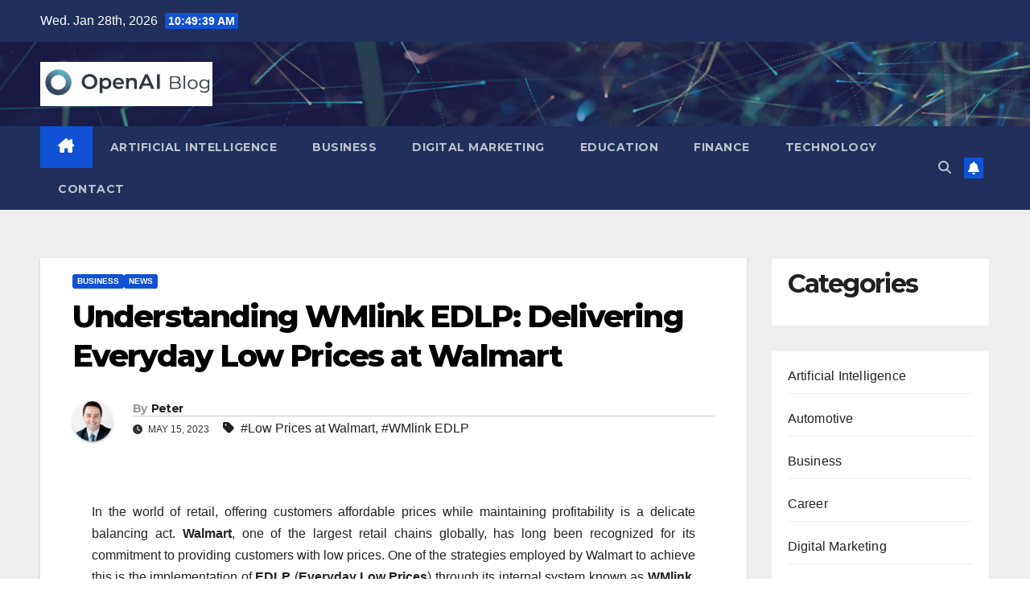

--- FILE ---
content_type: text/html; charset=UTF-8
request_url: https://openaiblog.xyz/understanding-wmlink-edlp-delivering-everyday-low-prices-at-walmart/
body_size: 18568
content:
<!DOCTYPE html>
<html dir="ltr" lang="en-US" prefix="og: https://ogp.me/ns#">
<head>
<meta charset="UTF-8">
<meta name="viewport" content="width=device-width, initial-scale=1">
<link rel="profile" href="http://gmpg.org/xfn/11">
<title>Understanding WMlink EDLP: Delivering Everyday Low Prices at Walmart - Open AI Blog</title>
	<style>img:is([sizes="auto" i], [sizes^="auto," i]) { contain-intrinsic-size: 3000px 1500px }</style>
	
		<!-- All in One SEO 4.9.3 - aioseo.com -->
	<meta name="description" content="In the world of retail, offering customers affordable prices while maintaining profitability is a delicate balancing act. Walmart, one of the largest retail chains globally, has long been recognized for its commitment to providing customers with low prices. One of the strategies employed by Walmart to achieve this is the implementation of EDLP (Everyday Low" />
	<meta name="robots" content="max-image-preview:large" />
	<meta name="author" content="Peter"/>
	<link rel="canonical" href="https://openaiblog.xyz/understanding-wmlink-edlp-delivering-everyday-low-prices-at-walmart/" />
	<meta name="generator" content="All in One SEO (AIOSEO) 4.9.3" />
		<meta property="og:locale" content="en_US" />
		<meta property="og:site_name" content="Open AI Blog -" />
		<meta property="og:type" content="article" />
		<meta property="og:title" content="Understanding WMlink EDLP: Delivering Everyday Low Prices at Walmart - Open AI Blog" />
		<meta property="og:description" content="In the world of retail, offering customers affordable prices while maintaining profitability is a delicate balancing act. Walmart, one of the largest retail chains globally, has long been recognized for its commitment to providing customers with low prices. One of the strategies employed by Walmart to achieve this is the implementation of EDLP (Everyday Low" />
		<meta property="og:url" content="https://openaiblog.xyz/understanding-wmlink-edlp-delivering-everyday-low-prices-at-walmart/" />
		<meta property="og:image" content="https://openaiblog.xyz/wp-content/uploads/2025/07/cropped-open-ai-blog-2.png" />
		<meta property="og:image:secure_url" content="https://openaiblog.xyz/wp-content/uploads/2025/07/cropped-open-ai-blog-2.png" />
		<meta property="article:published_time" content="2023-05-15T14:54:36+00:00" />
		<meta property="article:modified_time" content="2023-05-15T14:54:36+00:00" />
		<meta name="twitter:card" content="summary_large_image" />
		<meta name="twitter:title" content="Understanding WMlink EDLP: Delivering Everyday Low Prices at Walmart - Open AI Blog" />
		<meta name="twitter:description" content="In the world of retail, offering customers affordable prices while maintaining profitability is a delicate balancing act. Walmart, one of the largest retail chains globally, has long been recognized for its commitment to providing customers with low prices. One of the strategies employed by Walmart to achieve this is the implementation of EDLP (Everyday Low" />
		<meta name="twitter:image" content="https://openaiblog.xyz/wp-content/uploads/2025/07/cropped-open-ai-blog-2.png" />
		<script type="application/ld+json" class="aioseo-schema">
			{"@context":"https:\/\/schema.org","@graph":[{"@type":"BlogPosting","@id":"https:\/\/openaiblog.xyz\/understanding-wmlink-edlp-delivering-everyday-low-prices-at-walmart\/#blogposting","name":"Understanding WMlink EDLP: Delivering Everyday Low Prices at Walmart - Open AI Blog","headline":"Understanding WMlink EDLP: Delivering Everyday Low Prices at Walmart","author":{"@id":"https:\/\/openaiblog.xyz\/author\/parveshbravo90gmail-com\/#author"},"publisher":{"@id":"https:\/\/openaiblog.xyz\/#organization"},"image":{"@type":"ImageObject","url":179},"datePublished":"2023-05-15T14:54:36+00:00","dateModified":"2023-05-15T14:54:36+00:00","inLanguage":"en-US","mainEntityOfPage":{"@id":"https:\/\/openaiblog.xyz\/understanding-wmlink-edlp-delivering-everyday-low-prices-at-walmart\/#webpage"},"isPartOf":{"@id":"https:\/\/openaiblog.xyz\/understanding-wmlink-edlp-delivering-everyday-low-prices-at-walmart\/#webpage"},"articleSection":"Business, News, Low Prices at Walmart, WMlink EDLP"},{"@type":"BreadcrumbList","@id":"https:\/\/openaiblog.xyz\/understanding-wmlink-edlp-delivering-everyday-low-prices-at-walmart\/#breadcrumblist","itemListElement":[{"@type":"ListItem","@id":"https:\/\/openaiblog.xyz#listItem","position":1,"name":"Home","item":"https:\/\/openaiblog.xyz","nextItem":{"@type":"ListItem","@id":"https:\/\/openaiblog.xyz\/category\/business\/#listItem","name":"Business"}},{"@type":"ListItem","@id":"https:\/\/openaiblog.xyz\/category\/business\/#listItem","position":2,"name":"Business","item":"https:\/\/openaiblog.xyz\/category\/business\/","nextItem":{"@type":"ListItem","@id":"https:\/\/openaiblog.xyz\/understanding-wmlink-edlp-delivering-everyday-low-prices-at-walmart\/#listItem","name":"Understanding WMlink EDLP: Delivering Everyday Low Prices at Walmart"},"previousItem":{"@type":"ListItem","@id":"https:\/\/openaiblog.xyz#listItem","name":"Home"}},{"@type":"ListItem","@id":"https:\/\/openaiblog.xyz\/understanding-wmlink-edlp-delivering-everyday-low-prices-at-walmart\/#listItem","position":3,"name":"Understanding WMlink EDLP: Delivering Everyday Low Prices at Walmart","previousItem":{"@type":"ListItem","@id":"https:\/\/openaiblog.xyz\/category\/business\/#listItem","name":"Business"}}]},{"@type":"Organization","@id":"https:\/\/openaiblog.xyz\/#organization","name":"Open AI Blog","url":"https:\/\/openaiblog.xyz\/","logo":{"@type":"ImageObject","url":"https:\/\/openaiblog.xyz\/wp-content\/uploads\/2025\/07\/cropped-open-ai-blog-2.png","@id":"https:\/\/openaiblog.xyz\/understanding-wmlink-edlp-delivering-everyday-low-prices-at-walmart\/#organizationLogo","width":214,"height":55},"image":{"@id":"https:\/\/openaiblog.xyz\/understanding-wmlink-edlp-delivering-everyday-low-prices-at-walmart\/#organizationLogo"}},{"@type":"Person","@id":"https:\/\/openaiblog.xyz\/author\/parveshbravo90gmail-com\/#author","url":"https:\/\/openaiblog.xyz\/author\/parveshbravo90gmail-com\/","name":"Peter","image":{"@type":"ImageObject","@id":"https:\/\/openaiblog.xyz\/understanding-wmlink-edlp-delivering-everyday-low-prices-at-walmart\/#authorImage","url":"https:\/\/secure.gravatar.com\/avatar\/ca4269b5af01735c4d071404cea29c7455284e457801720b2ba9d09c625cc997?s=96&d=mm&r=g","width":96,"height":96,"caption":"Peter"}},{"@type":"WebPage","@id":"https:\/\/openaiblog.xyz\/understanding-wmlink-edlp-delivering-everyday-low-prices-at-walmart\/#webpage","url":"https:\/\/openaiblog.xyz\/understanding-wmlink-edlp-delivering-everyday-low-prices-at-walmart\/","name":"Understanding WMlink EDLP: Delivering Everyday Low Prices at Walmart - Open AI Blog","description":"In the world of retail, offering customers affordable prices while maintaining profitability is a delicate balancing act. Walmart, one of the largest retail chains globally, has long been recognized for its commitment to providing customers with low prices. One of the strategies employed by Walmart to achieve this is the implementation of EDLP (Everyday Low","inLanguage":"en-US","isPartOf":{"@id":"https:\/\/openaiblog.xyz\/#website"},"breadcrumb":{"@id":"https:\/\/openaiblog.xyz\/understanding-wmlink-edlp-delivering-everyday-low-prices-at-walmart\/#breadcrumblist"},"author":{"@id":"https:\/\/openaiblog.xyz\/author\/parveshbravo90gmail-com\/#author"},"creator":{"@id":"https:\/\/openaiblog.xyz\/author\/parveshbravo90gmail-com\/#author"},"image":{"@type":"ImageObject","url":179,"@id":"https:\/\/openaiblog.xyz\/understanding-wmlink-edlp-delivering-everyday-low-prices-at-walmart\/#mainImage"},"primaryImageOfPage":{"@id":"https:\/\/openaiblog.xyz\/understanding-wmlink-edlp-delivering-everyday-low-prices-at-walmart\/#mainImage"},"datePublished":"2023-05-15T14:54:36+00:00","dateModified":"2023-05-15T14:54:36+00:00"},{"@type":"WebSite","@id":"https:\/\/openaiblog.xyz\/#website","url":"https:\/\/openaiblog.xyz\/","name":"Open AI Blog","inLanguage":"en-US","publisher":{"@id":"https:\/\/openaiblog.xyz\/#organization"}}]}
		</script>
		<!-- All in One SEO -->

<link rel='dns-prefetch' href='//fonts.googleapis.com' />
<link rel="alternate" type="application/rss+xml" title="Open AI Blog &raquo; Feed" href="https://openaiblog.xyz/feed/" />
<link rel="alternate" type="application/rss+xml" title="Open AI Blog &raquo; Comments Feed" href="https://openaiblog.xyz/comments/feed/" />
<link rel="alternate" type="application/rss+xml" title="Open AI Blog &raquo; Understanding WMlink EDLP: Delivering Everyday Low Prices at Walmart Comments Feed" href="https://openaiblog.xyz/understanding-wmlink-edlp-delivering-everyday-low-prices-at-walmart/feed/" />
<script>
window._wpemojiSettings = {"baseUrl":"https:\/\/s.w.org\/images\/core\/emoji\/16.0.1\/72x72\/","ext":".png","svgUrl":"https:\/\/s.w.org\/images\/core\/emoji\/16.0.1\/svg\/","svgExt":".svg","source":{"concatemoji":"https:\/\/openaiblog.xyz\/wp-includes\/js\/wp-emoji-release.min.js?ver=6.8.3"}};
/*! This file is auto-generated */
!function(s,n){var o,i,e;function c(e){try{var t={supportTests:e,timestamp:(new Date).valueOf()};sessionStorage.setItem(o,JSON.stringify(t))}catch(e){}}function p(e,t,n){e.clearRect(0,0,e.canvas.width,e.canvas.height),e.fillText(t,0,0);var t=new Uint32Array(e.getImageData(0,0,e.canvas.width,e.canvas.height).data),a=(e.clearRect(0,0,e.canvas.width,e.canvas.height),e.fillText(n,0,0),new Uint32Array(e.getImageData(0,0,e.canvas.width,e.canvas.height).data));return t.every(function(e,t){return e===a[t]})}function u(e,t){e.clearRect(0,0,e.canvas.width,e.canvas.height),e.fillText(t,0,0);for(var n=e.getImageData(16,16,1,1),a=0;a<n.data.length;a++)if(0!==n.data[a])return!1;return!0}function f(e,t,n,a){switch(t){case"flag":return n(e,"\ud83c\udff3\ufe0f\u200d\u26a7\ufe0f","\ud83c\udff3\ufe0f\u200b\u26a7\ufe0f")?!1:!n(e,"\ud83c\udde8\ud83c\uddf6","\ud83c\udde8\u200b\ud83c\uddf6")&&!n(e,"\ud83c\udff4\udb40\udc67\udb40\udc62\udb40\udc65\udb40\udc6e\udb40\udc67\udb40\udc7f","\ud83c\udff4\u200b\udb40\udc67\u200b\udb40\udc62\u200b\udb40\udc65\u200b\udb40\udc6e\u200b\udb40\udc67\u200b\udb40\udc7f");case"emoji":return!a(e,"\ud83e\udedf")}return!1}function g(e,t,n,a){var r="undefined"!=typeof WorkerGlobalScope&&self instanceof WorkerGlobalScope?new OffscreenCanvas(300,150):s.createElement("canvas"),o=r.getContext("2d",{willReadFrequently:!0}),i=(o.textBaseline="top",o.font="600 32px Arial",{});return e.forEach(function(e){i[e]=t(o,e,n,a)}),i}function t(e){var t=s.createElement("script");t.src=e,t.defer=!0,s.head.appendChild(t)}"undefined"!=typeof Promise&&(o="wpEmojiSettingsSupports",i=["flag","emoji"],n.supports={everything:!0,everythingExceptFlag:!0},e=new Promise(function(e){s.addEventListener("DOMContentLoaded",e,{once:!0})}),new Promise(function(t){var n=function(){try{var e=JSON.parse(sessionStorage.getItem(o));if("object"==typeof e&&"number"==typeof e.timestamp&&(new Date).valueOf()<e.timestamp+604800&&"object"==typeof e.supportTests)return e.supportTests}catch(e){}return null}();if(!n){if("undefined"!=typeof Worker&&"undefined"!=typeof OffscreenCanvas&&"undefined"!=typeof URL&&URL.createObjectURL&&"undefined"!=typeof Blob)try{var e="postMessage("+g.toString()+"("+[JSON.stringify(i),f.toString(),p.toString(),u.toString()].join(",")+"));",a=new Blob([e],{type:"text/javascript"}),r=new Worker(URL.createObjectURL(a),{name:"wpTestEmojiSupports"});return void(r.onmessage=function(e){c(n=e.data),r.terminate(),t(n)})}catch(e){}c(n=g(i,f,p,u))}t(n)}).then(function(e){for(var t in e)n.supports[t]=e[t],n.supports.everything=n.supports.everything&&n.supports[t],"flag"!==t&&(n.supports.everythingExceptFlag=n.supports.everythingExceptFlag&&n.supports[t]);n.supports.everythingExceptFlag=n.supports.everythingExceptFlag&&!n.supports.flag,n.DOMReady=!1,n.readyCallback=function(){n.DOMReady=!0}}).then(function(){return e}).then(function(){var e;n.supports.everything||(n.readyCallback(),(e=n.source||{}).concatemoji?t(e.concatemoji):e.wpemoji&&e.twemoji&&(t(e.twemoji),t(e.wpemoji)))}))}((window,document),window._wpemojiSettings);
</script>

<style id='wp-emoji-styles-inline-css'>

	img.wp-smiley, img.emoji {
		display: inline !important;
		border: none !important;
		box-shadow: none !important;
		height: 1em !important;
		width: 1em !important;
		margin: 0 0.07em !important;
		vertical-align: -0.1em !important;
		background: none !important;
		padding: 0 !important;
	}
</style>
<link rel='stylesheet' id='wp-block-library-css' href='https://openaiblog.xyz/wp-includes/css/dist/block-library/style.min.css?ver=6.8.3' media='all' />
<style id='wp-block-library-theme-inline-css'>
.wp-block-audio :where(figcaption){color:#555;font-size:13px;text-align:center}.is-dark-theme .wp-block-audio :where(figcaption){color:#ffffffa6}.wp-block-audio{margin:0 0 1em}.wp-block-code{border:1px solid #ccc;border-radius:4px;font-family:Menlo,Consolas,monaco,monospace;padding:.8em 1em}.wp-block-embed :where(figcaption){color:#555;font-size:13px;text-align:center}.is-dark-theme .wp-block-embed :where(figcaption){color:#ffffffa6}.wp-block-embed{margin:0 0 1em}.blocks-gallery-caption{color:#555;font-size:13px;text-align:center}.is-dark-theme .blocks-gallery-caption{color:#ffffffa6}:root :where(.wp-block-image figcaption){color:#555;font-size:13px;text-align:center}.is-dark-theme :root :where(.wp-block-image figcaption){color:#ffffffa6}.wp-block-image{margin:0 0 1em}.wp-block-pullquote{border-bottom:4px solid;border-top:4px solid;color:currentColor;margin-bottom:1.75em}.wp-block-pullquote cite,.wp-block-pullquote footer,.wp-block-pullquote__citation{color:currentColor;font-size:.8125em;font-style:normal;text-transform:uppercase}.wp-block-quote{border-left:.25em solid;margin:0 0 1.75em;padding-left:1em}.wp-block-quote cite,.wp-block-quote footer{color:currentColor;font-size:.8125em;font-style:normal;position:relative}.wp-block-quote:where(.has-text-align-right){border-left:none;border-right:.25em solid;padding-left:0;padding-right:1em}.wp-block-quote:where(.has-text-align-center){border:none;padding-left:0}.wp-block-quote.is-large,.wp-block-quote.is-style-large,.wp-block-quote:where(.is-style-plain){border:none}.wp-block-search .wp-block-search__label{font-weight:700}.wp-block-search__button{border:1px solid #ccc;padding:.375em .625em}:where(.wp-block-group.has-background){padding:1.25em 2.375em}.wp-block-separator.has-css-opacity{opacity:.4}.wp-block-separator{border:none;border-bottom:2px solid;margin-left:auto;margin-right:auto}.wp-block-separator.has-alpha-channel-opacity{opacity:1}.wp-block-separator:not(.is-style-wide):not(.is-style-dots){width:100px}.wp-block-separator.has-background:not(.is-style-dots){border-bottom:none;height:1px}.wp-block-separator.has-background:not(.is-style-wide):not(.is-style-dots){height:2px}.wp-block-table{margin:0 0 1em}.wp-block-table td,.wp-block-table th{word-break:normal}.wp-block-table :where(figcaption){color:#555;font-size:13px;text-align:center}.is-dark-theme .wp-block-table :where(figcaption){color:#ffffffa6}.wp-block-video :where(figcaption){color:#555;font-size:13px;text-align:center}.is-dark-theme .wp-block-video :where(figcaption){color:#ffffffa6}.wp-block-video{margin:0 0 1em}:root :where(.wp-block-template-part.has-background){margin-bottom:0;margin-top:0;padding:1.25em 2.375em}
</style>
<style id='classic-theme-styles-inline-css'>
/*! This file is auto-generated */
.wp-block-button__link{color:#fff;background-color:#32373c;border-radius:9999px;box-shadow:none;text-decoration:none;padding:calc(.667em + 2px) calc(1.333em + 2px);font-size:1.125em}.wp-block-file__button{background:#32373c;color:#fff;text-decoration:none}
</style>
<link rel='stylesheet' id='aioseo/css/src/vue/standalone/blocks/table-of-contents/global.scss-css' href='https://openaiblog.xyz/wp-content/plugins/all-in-one-seo-pack/dist/Lite/assets/css/table-of-contents/global.e90f6d47.css?ver=4.9.3' media='all' />
<style id='global-styles-inline-css'>
:root{--wp--preset--aspect-ratio--square: 1;--wp--preset--aspect-ratio--4-3: 4/3;--wp--preset--aspect-ratio--3-4: 3/4;--wp--preset--aspect-ratio--3-2: 3/2;--wp--preset--aspect-ratio--2-3: 2/3;--wp--preset--aspect-ratio--16-9: 16/9;--wp--preset--aspect-ratio--9-16: 9/16;--wp--preset--color--black: #000000;--wp--preset--color--cyan-bluish-gray: #abb8c3;--wp--preset--color--white: #ffffff;--wp--preset--color--pale-pink: #f78da7;--wp--preset--color--vivid-red: #cf2e2e;--wp--preset--color--luminous-vivid-orange: #ff6900;--wp--preset--color--luminous-vivid-amber: #fcb900;--wp--preset--color--light-green-cyan: #7bdcb5;--wp--preset--color--vivid-green-cyan: #00d084;--wp--preset--color--pale-cyan-blue: #8ed1fc;--wp--preset--color--vivid-cyan-blue: #0693e3;--wp--preset--color--vivid-purple: #9b51e0;--wp--preset--gradient--vivid-cyan-blue-to-vivid-purple: linear-gradient(135deg,rgba(6,147,227,1) 0%,rgb(155,81,224) 100%);--wp--preset--gradient--light-green-cyan-to-vivid-green-cyan: linear-gradient(135deg,rgb(122,220,180) 0%,rgb(0,208,130) 100%);--wp--preset--gradient--luminous-vivid-amber-to-luminous-vivid-orange: linear-gradient(135deg,rgba(252,185,0,1) 0%,rgba(255,105,0,1) 100%);--wp--preset--gradient--luminous-vivid-orange-to-vivid-red: linear-gradient(135deg,rgba(255,105,0,1) 0%,rgb(207,46,46) 100%);--wp--preset--gradient--very-light-gray-to-cyan-bluish-gray: linear-gradient(135deg,rgb(238,238,238) 0%,rgb(169,184,195) 100%);--wp--preset--gradient--cool-to-warm-spectrum: linear-gradient(135deg,rgb(74,234,220) 0%,rgb(151,120,209) 20%,rgb(207,42,186) 40%,rgb(238,44,130) 60%,rgb(251,105,98) 80%,rgb(254,248,76) 100%);--wp--preset--gradient--blush-light-purple: linear-gradient(135deg,rgb(255,206,236) 0%,rgb(152,150,240) 100%);--wp--preset--gradient--blush-bordeaux: linear-gradient(135deg,rgb(254,205,165) 0%,rgb(254,45,45) 50%,rgb(107,0,62) 100%);--wp--preset--gradient--luminous-dusk: linear-gradient(135deg,rgb(255,203,112) 0%,rgb(199,81,192) 50%,rgb(65,88,208) 100%);--wp--preset--gradient--pale-ocean: linear-gradient(135deg,rgb(255,245,203) 0%,rgb(182,227,212) 50%,rgb(51,167,181) 100%);--wp--preset--gradient--electric-grass: linear-gradient(135deg,rgb(202,248,128) 0%,rgb(113,206,126) 100%);--wp--preset--gradient--midnight: linear-gradient(135deg,rgb(2,3,129) 0%,rgb(40,116,252) 100%);--wp--preset--font-size--small: 13px;--wp--preset--font-size--medium: 20px;--wp--preset--font-size--large: 36px;--wp--preset--font-size--x-large: 42px;--wp--preset--spacing--20: 0.44rem;--wp--preset--spacing--30: 0.67rem;--wp--preset--spacing--40: 1rem;--wp--preset--spacing--50: 1.5rem;--wp--preset--spacing--60: 2.25rem;--wp--preset--spacing--70: 3.38rem;--wp--preset--spacing--80: 5.06rem;--wp--preset--shadow--natural: 6px 6px 9px rgba(0, 0, 0, 0.2);--wp--preset--shadow--deep: 12px 12px 50px rgba(0, 0, 0, 0.4);--wp--preset--shadow--sharp: 6px 6px 0px rgba(0, 0, 0, 0.2);--wp--preset--shadow--outlined: 6px 6px 0px -3px rgba(255, 255, 255, 1), 6px 6px rgba(0, 0, 0, 1);--wp--preset--shadow--crisp: 6px 6px 0px rgba(0, 0, 0, 1);}:where(.is-layout-flex){gap: 0.5em;}:where(.is-layout-grid){gap: 0.5em;}body .is-layout-flex{display: flex;}.is-layout-flex{flex-wrap: wrap;align-items: center;}.is-layout-flex > :is(*, div){margin: 0;}body .is-layout-grid{display: grid;}.is-layout-grid > :is(*, div){margin: 0;}:where(.wp-block-columns.is-layout-flex){gap: 2em;}:where(.wp-block-columns.is-layout-grid){gap: 2em;}:where(.wp-block-post-template.is-layout-flex){gap: 1.25em;}:where(.wp-block-post-template.is-layout-grid){gap: 1.25em;}.has-black-color{color: var(--wp--preset--color--black) !important;}.has-cyan-bluish-gray-color{color: var(--wp--preset--color--cyan-bluish-gray) !important;}.has-white-color{color: var(--wp--preset--color--white) !important;}.has-pale-pink-color{color: var(--wp--preset--color--pale-pink) !important;}.has-vivid-red-color{color: var(--wp--preset--color--vivid-red) !important;}.has-luminous-vivid-orange-color{color: var(--wp--preset--color--luminous-vivid-orange) !important;}.has-luminous-vivid-amber-color{color: var(--wp--preset--color--luminous-vivid-amber) !important;}.has-light-green-cyan-color{color: var(--wp--preset--color--light-green-cyan) !important;}.has-vivid-green-cyan-color{color: var(--wp--preset--color--vivid-green-cyan) !important;}.has-pale-cyan-blue-color{color: var(--wp--preset--color--pale-cyan-blue) !important;}.has-vivid-cyan-blue-color{color: var(--wp--preset--color--vivid-cyan-blue) !important;}.has-vivid-purple-color{color: var(--wp--preset--color--vivid-purple) !important;}.has-black-background-color{background-color: var(--wp--preset--color--black) !important;}.has-cyan-bluish-gray-background-color{background-color: var(--wp--preset--color--cyan-bluish-gray) !important;}.has-white-background-color{background-color: var(--wp--preset--color--white) !important;}.has-pale-pink-background-color{background-color: var(--wp--preset--color--pale-pink) !important;}.has-vivid-red-background-color{background-color: var(--wp--preset--color--vivid-red) !important;}.has-luminous-vivid-orange-background-color{background-color: var(--wp--preset--color--luminous-vivid-orange) !important;}.has-luminous-vivid-amber-background-color{background-color: var(--wp--preset--color--luminous-vivid-amber) !important;}.has-light-green-cyan-background-color{background-color: var(--wp--preset--color--light-green-cyan) !important;}.has-vivid-green-cyan-background-color{background-color: var(--wp--preset--color--vivid-green-cyan) !important;}.has-pale-cyan-blue-background-color{background-color: var(--wp--preset--color--pale-cyan-blue) !important;}.has-vivid-cyan-blue-background-color{background-color: var(--wp--preset--color--vivid-cyan-blue) !important;}.has-vivid-purple-background-color{background-color: var(--wp--preset--color--vivid-purple) !important;}.has-black-border-color{border-color: var(--wp--preset--color--black) !important;}.has-cyan-bluish-gray-border-color{border-color: var(--wp--preset--color--cyan-bluish-gray) !important;}.has-white-border-color{border-color: var(--wp--preset--color--white) !important;}.has-pale-pink-border-color{border-color: var(--wp--preset--color--pale-pink) !important;}.has-vivid-red-border-color{border-color: var(--wp--preset--color--vivid-red) !important;}.has-luminous-vivid-orange-border-color{border-color: var(--wp--preset--color--luminous-vivid-orange) !important;}.has-luminous-vivid-amber-border-color{border-color: var(--wp--preset--color--luminous-vivid-amber) !important;}.has-light-green-cyan-border-color{border-color: var(--wp--preset--color--light-green-cyan) !important;}.has-vivid-green-cyan-border-color{border-color: var(--wp--preset--color--vivid-green-cyan) !important;}.has-pale-cyan-blue-border-color{border-color: var(--wp--preset--color--pale-cyan-blue) !important;}.has-vivid-cyan-blue-border-color{border-color: var(--wp--preset--color--vivid-cyan-blue) !important;}.has-vivid-purple-border-color{border-color: var(--wp--preset--color--vivid-purple) !important;}.has-vivid-cyan-blue-to-vivid-purple-gradient-background{background: var(--wp--preset--gradient--vivid-cyan-blue-to-vivid-purple) !important;}.has-light-green-cyan-to-vivid-green-cyan-gradient-background{background: var(--wp--preset--gradient--light-green-cyan-to-vivid-green-cyan) !important;}.has-luminous-vivid-amber-to-luminous-vivid-orange-gradient-background{background: var(--wp--preset--gradient--luminous-vivid-amber-to-luminous-vivid-orange) !important;}.has-luminous-vivid-orange-to-vivid-red-gradient-background{background: var(--wp--preset--gradient--luminous-vivid-orange-to-vivid-red) !important;}.has-very-light-gray-to-cyan-bluish-gray-gradient-background{background: var(--wp--preset--gradient--very-light-gray-to-cyan-bluish-gray) !important;}.has-cool-to-warm-spectrum-gradient-background{background: var(--wp--preset--gradient--cool-to-warm-spectrum) !important;}.has-blush-light-purple-gradient-background{background: var(--wp--preset--gradient--blush-light-purple) !important;}.has-blush-bordeaux-gradient-background{background: var(--wp--preset--gradient--blush-bordeaux) !important;}.has-luminous-dusk-gradient-background{background: var(--wp--preset--gradient--luminous-dusk) !important;}.has-pale-ocean-gradient-background{background: var(--wp--preset--gradient--pale-ocean) !important;}.has-electric-grass-gradient-background{background: var(--wp--preset--gradient--electric-grass) !important;}.has-midnight-gradient-background{background: var(--wp--preset--gradient--midnight) !important;}.has-small-font-size{font-size: var(--wp--preset--font-size--small) !important;}.has-medium-font-size{font-size: var(--wp--preset--font-size--medium) !important;}.has-large-font-size{font-size: var(--wp--preset--font-size--large) !important;}.has-x-large-font-size{font-size: var(--wp--preset--font-size--x-large) !important;}
:where(.wp-block-post-template.is-layout-flex){gap: 1.25em;}:where(.wp-block-post-template.is-layout-grid){gap: 1.25em;}
:where(.wp-block-columns.is-layout-flex){gap: 2em;}:where(.wp-block-columns.is-layout-grid){gap: 2em;}
:root :where(.wp-block-pullquote){font-size: 1.5em;line-height: 1.6;}
</style>
<link rel='stylesheet' id='newsup-fonts-css' href='//fonts.googleapis.com/css?family=Montserrat%3A400%2C500%2C700%2C800%7CWork%2BSans%3A300%2C400%2C500%2C600%2C700%2C800%2C900%26display%3Dswap&#038;subset=latin%2Clatin-ext' media='all' />
<link rel='stylesheet' id='bootstrap-css' href='https://openaiblog.xyz/wp-content/themes/newsup/css/bootstrap.css?ver=6.8.3' media='all' />
<link rel='stylesheet' id='newsup-style-css' href='https://openaiblog.xyz/wp-content/themes/newsup/style.css?ver=6.8.3' media='all' />
<link rel='stylesheet' id='newsup-default-css' href='https://openaiblog.xyz/wp-content/themes/newsup/css/colors/default.css?ver=6.8.3' media='all' />
<link rel='stylesheet' id='font-awesome-5-all-css' href='https://openaiblog.xyz/wp-content/themes/newsup/css/font-awesome/css/all.min.css?ver=6.8.3' media='all' />
<link rel='stylesheet' id='font-awesome-4-shim-css' href='https://openaiblog.xyz/wp-content/themes/newsup/css/font-awesome/css/v4-shims.min.css?ver=6.8.3' media='all' />
<link rel='stylesheet' id='owl-carousel-css' href='https://openaiblog.xyz/wp-content/themes/newsup/css/owl.carousel.css?ver=6.8.3' media='all' />
<link rel='stylesheet' id='smartmenus-css' href='https://openaiblog.xyz/wp-content/themes/newsup/css/jquery.smartmenus.bootstrap.css?ver=6.8.3' media='all' />
<link rel='stylesheet' id='newsup-custom-css-css' href='https://openaiblog.xyz/wp-content/themes/newsup/inc/ansar/customize/css/customizer.css?ver=1.0' media='all' />
<script src="https://openaiblog.xyz/wp-includes/js/jquery/jquery.min.js?ver=3.7.1" id="jquery-core-js"></script>
<script src="https://openaiblog.xyz/wp-includes/js/jquery/jquery-migrate.min.js?ver=3.4.1" id="jquery-migrate-js"></script>
<script src="https://openaiblog.xyz/wp-content/themes/newsup/js/navigation.js?ver=6.8.3" id="newsup-navigation-js"></script>
<script src="https://openaiblog.xyz/wp-content/themes/newsup/js/bootstrap.js?ver=6.8.3" id="bootstrap-js"></script>
<script src="https://openaiblog.xyz/wp-content/themes/newsup/js/owl.carousel.min.js?ver=6.8.3" id="owl-carousel-min-js"></script>
<script src="https://openaiblog.xyz/wp-content/themes/newsup/js/jquery.smartmenus.js?ver=6.8.3" id="smartmenus-js-js"></script>
<script src="https://openaiblog.xyz/wp-content/themes/newsup/js/jquery.smartmenus.bootstrap.js?ver=6.8.3" id="bootstrap-smartmenus-js-js"></script>
<script src="https://openaiblog.xyz/wp-content/themes/newsup/js/jquery.marquee.js?ver=6.8.3" id="newsup-marquee-js-js"></script>
<script src="https://openaiblog.xyz/wp-content/themes/newsup/js/main.js?ver=6.8.3" id="newsup-main-js-js"></script>
<link rel="https://api.w.org/" href="https://openaiblog.xyz/wp-json/" /><link rel="alternate" title="JSON" type="application/json" href="https://openaiblog.xyz/wp-json/wp/v2/posts/178" /><link rel="EditURI" type="application/rsd+xml" title="RSD" href="https://openaiblog.xyz/xmlrpc.php?rsd" />
<meta name="generator" content="WordPress 6.8.3" />
<link rel='shortlink' href='https://openaiblog.xyz/?p=178' />
<link rel="alternate" title="oEmbed (JSON)" type="application/json+oembed" href="https://openaiblog.xyz/wp-json/oembed/1.0/embed?url=https%3A%2F%2Fopenaiblog.xyz%2Funderstanding-wmlink-edlp-delivering-everyday-low-prices-at-walmart%2F" />
<link rel="alternate" title="oEmbed (XML)" type="text/xml+oembed" href="https://openaiblog.xyz/wp-json/oembed/1.0/embed?url=https%3A%2F%2Fopenaiblog.xyz%2Funderstanding-wmlink-edlp-delivering-everyday-low-prices-at-walmart%2F&#038;format=xml" />
<!-- MagenetMonetization V: 1.0.29.3--><!-- MagenetMonetization 1 --><!-- MagenetMonetization 1.1 --><link rel="pingback" href="https://openaiblog.xyz/xmlrpc.php"> 
<style type="text/css" id="custom-background-css">
    .wrapper { background-color: #eee; }
</style>
    <style type="text/css">
            .site-title,
        .site-description {
            position: absolute;
            clip: rect(1px, 1px, 1px, 1px);
        }
        </style>
    </head>
<body class="wp-singular post-template-default single single-post postid-178 single-format-standard wp-custom-logo wp-embed-responsive wp-theme-newsup ta-hide-date-author-in-list" >
<div id="page" class="site">
<a class="skip-link screen-reader-text" href="#content">
Skip to content</a>
  <div class="wrapper" id="custom-background-css">
    <header class="mg-headwidget">
      <!--==================== TOP BAR ====================-->
      <div class="mg-head-detail hidden-xs">
    <div class="container-fluid">
        <div class="row align-items-center">
            <div class="col-md-6 col-xs-12">
                <ul class="info-left">
                                <li>Wed. Jan 28th, 2026                 <span  id="time" class="time"></span>
                        </li>
                        </ul>
            </div>
            <div class="col-md-6 col-xs-12">
                <ul class="mg-social info-right">
                                    </ul>
            </div>
        </div>
    </div>
</div>
      <div class="clearfix"></div>

      
      <div class="mg-nav-widget-area-back" style='background-image: url("https://openaiblog.xyz/wp-content/themes/newsup/images/head-back.jpg" );'>
                <div class="overlay">
          <div class="inner"  style="background-color:rgba(32,47,91,0.4);" > 
              <div class="container-fluid">
                  <div class="mg-nav-widget-area">
                    <div class="row align-items-center">
                      <div class="col-md-3 text-center-xs">
                        <div class="navbar-header">
                          <div class="site-logo">
                            <a href="https://openaiblog.xyz/" class="navbar-brand" rel="home"><img width="214" height="55" src="https://openaiblog.xyz/wp-content/uploads/2025/07/cropped-open-ai-blog-2.png" class="custom-logo" alt="Open AI Blog" decoding="async" /></a>                          </div>
                          <div class="site-branding-text d-none">
                                                            <p class="site-title"> <a href="https://openaiblog.xyz/" rel="home">Open AI Blog</a></p>
                                                            <p class="site-description"></p>
                          </div>    
                        </div>
                      </div>
                                          </div>
                  </div>
              </div>
          </div>
        </div>
      </div>
    <div class="mg-menu-full">
      <nav class="navbar navbar-expand-lg navbar-wp">
        <div class="container-fluid">
          <!-- Right nav -->
          <div class="m-header align-items-center">
                            <a class="mobilehomebtn" href="https://openaiblog.xyz"><span class="fa-solid fa-house-chimney"></span></a>
              <!-- navbar-toggle -->
              <button class="navbar-toggler mx-auto" type="button" data-toggle="collapse" data-target="#navbar-wp" aria-controls="navbarSupportedContent" aria-expanded="false" aria-label="Toggle navigation">
                <span class="burger">
                  <span class="burger-line"></span>
                  <span class="burger-line"></span>
                  <span class="burger-line"></span>
                </span>
              </button>
              <!-- /navbar-toggle -->
                          <div class="dropdown show mg-search-box pr-2">
                <a class="dropdown-toggle msearch ml-auto" href="#" role="button" id="dropdownMenuLink" data-toggle="dropdown" aria-haspopup="true" aria-expanded="false">
                <i class="fas fa-search"></i>
                </a> 
                <div class="dropdown-menu searchinner" aria-labelledby="dropdownMenuLink">
                    <form role="search" method="get" id="searchform" action="https://openaiblog.xyz/">
  <div class="input-group">
    <input type="search" class="form-control" placeholder="Search" value="" name="s" />
    <span class="input-group-btn btn-default">
    <button type="submit" class="btn"> <i class="fas fa-search"></i> </button>
    </span> </div>
</form>                </div>
            </div>
                  <a href="#" target="_blank" class="btn-bell btn-theme mx-2"><i class="fa fa-bell"></i></a>
                      
          </div>
          <!-- /Right nav --> 
          <div class="collapse navbar-collapse" id="navbar-wp">
            <div class="d-md-block">
              <ul id="menu-main-menu" class="nav navbar-nav mr-auto "><li class="active home"><a class="homebtn" href="https://openaiblog.xyz"><span class='fa-solid fa-house-chimney'></span></a></li><li id="menu-item-64403" class="menu-item menu-item-type-taxonomy menu-item-object-category menu-item-64403"><a class="nav-link" title="Artificial Intelligence" href="https://openaiblog.xyz/category/artificial-intelligence/">Artificial Intelligence</a></li>
<li id="menu-item-64342" class="menu-item menu-item-type-taxonomy menu-item-object-category current-post-ancestor current-menu-parent current-post-parent menu-item-64342"><a class="nav-link" title="Business" href="https://openaiblog.xyz/category/business/">Business</a></li>
<li id="menu-item-64404" class="menu-item menu-item-type-taxonomy menu-item-object-category menu-item-64404"><a class="nav-link" title="Digital Marketing" href="https://openaiblog.xyz/category/digital-marketing/">Digital Marketing</a></li>
<li id="menu-item-64343" class="menu-item menu-item-type-taxonomy menu-item-object-category menu-item-64343"><a class="nav-link" title="Education" href="https://openaiblog.xyz/category/education/">Education</a></li>
<li id="menu-item-64344" class="menu-item menu-item-type-taxonomy menu-item-object-category menu-item-64344"><a class="nav-link" title="Finance" href="https://openaiblog.xyz/category/finance/">Finance</a></li>
<li id="menu-item-64405" class="menu-item menu-item-type-taxonomy menu-item-object-category menu-item-64405"><a class="nav-link" title="Technology" href="https://openaiblog.xyz/category/technology/">Technology</a></li>
<li id="menu-item-64349" class="menu-item menu-item-type-post_type menu-item-object-page menu-item-64349"><a class="nav-link" title="Contact" href="https://openaiblog.xyz/contact/">Contact</a></li>
</ul>            </div>      
          </div>
          <!-- Right nav -->
          <div class="desk-header d-lg-flex pl-3 ml-auto my-2 my-lg-0 position-relative align-items-center">
                        <div class="dropdown show mg-search-box pr-2">
                <a class="dropdown-toggle msearch ml-auto" href="#" role="button" id="dropdownMenuLink" data-toggle="dropdown" aria-haspopup="true" aria-expanded="false">
                <i class="fas fa-search"></i>
                </a> 
                <div class="dropdown-menu searchinner" aria-labelledby="dropdownMenuLink">
                    <form role="search" method="get" id="searchform" action="https://openaiblog.xyz/">
  <div class="input-group">
    <input type="search" class="form-control" placeholder="Search" value="" name="s" />
    <span class="input-group-btn btn-default">
    <button type="submit" class="btn"> <i class="fas fa-search"></i> </button>
    </span> </div>
</form>                </div>
            </div>
                  <a href="#" target="_blank" class="btn-bell btn-theme mx-2"><i class="fa fa-bell"></i></a>
                  </div>
          <!-- /Right nav -->
      </div>
      </nav> <!-- /Navigation -->
    </div>
</header>
<div class="clearfix"></div> <!-- =========================
     Page Content Section      
============================== -->
<main id="content" class="single-class content">
  <!--container-->
    <div class="container-fluid">
      <!--row-->
        <div class="row">
                  <div class="col-lg-9 col-md-8">
                                <div class="mg-blog-post-box"> 
                    <div class="mg-header">
                        <div class="mg-blog-category"><a class="newsup-categories category-color-1" href="https://openaiblog.xyz/category/business/" alt="View all posts in Business"> 
                                 Business
                             </a><a class="newsup-categories category-color-1" href="https://openaiblog.xyz/category/news/" alt="View all posts in News"> 
                                 News
                             </a></div>                        <h1 class="title single"> <a title="Permalink to: Understanding WMlink EDLP: Delivering Everyday Low Prices at Walmart">
                            Understanding WMlink EDLP: Delivering Everyday Low Prices at Walmart</a>
                        </h1>
                                                <div class="media mg-info-author-block"> 
                                                        <a class="mg-author-pic" href="https://openaiblog.xyz/author/parveshbravo90gmail-com/"> <img alt='' src='https://secure.gravatar.com/avatar/ca4269b5af01735c4d071404cea29c7455284e457801720b2ba9d09c625cc997?s=150&#038;d=mm&#038;r=g' srcset='https://secure.gravatar.com/avatar/ca4269b5af01735c4d071404cea29c7455284e457801720b2ba9d09c625cc997?s=300&#038;d=mm&#038;r=g 2x' class='avatar avatar-150 photo' height='150' width='150' decoding='async'/> </a>
                                                        <div class="media-body">
                                                            <h4 class="media-heading"><span>By</span><a href="https://openaiblog.xyz/author/parveshbravo90gmail-com/">Peter</a></h4>
                                                            <span class="mg-blog-date"><i class="fas fa-clock"></i> 
                                    May 15, 2023                                </span>
                                                                <span class="newsup-tags"><i class="fas fa-tag"></i>
                                     <a href="https://openaiblog.xyz/tag/low-prices-at-walmart/">#Low Prices at Walmart</a>, <a href="https://openaiblog.xyz/tag/wmlink-edlp/">#WMlink EDLP</a>                                    </span>
                                                            </div>
                        </div>
                                            </div>
                                        <article class="page-content-single small single">
                        <div class="flex-1 overflow-hidden">
<div class="react-scroll-to-bottom--css-ccvkx-79elbk h-full dark:bg-gray-800">
<div class="react-scroll-to-bottom--css-ccvkx-1n7m0yu">
<div class="flex flex-col items-center text-sm dark:bg-gray-800">
<div class="group w-full text-gray-800 dark:text-gray-100 border-b border-black/10 dark:border-gray-900/50 bg-gray-50 dark:bg-[#444654] sm:AIPRM__conversation__response">
<div class="flex p-4 gap-4 text-base md:gap-6 md:max-w-2xl lg:max-w-xl xl:max-w-3xl md:py-6 lg:px-0 m-auto">
<div class="relative flex w-[calc(100%-50px)] flex-col gap-1 md:gap-3 lg:w-[calc(100%-115px)]">
<div class="flex flex-grow flex-col gap-3">
<div class="min-h-[20px] flex flex-col items-start gap-4 whitespace-pre-wrap break-words">
<div class="markdown prose w-full break-words dark:prose-invert light AIPRM__conversation__response">
<p style="text-align: justify;">In the world of retail, offering customers affordable prices while maintaining profitability is a delicate balancing act. <strong>Walmart</strong>, one of the largest retail chains globally, has long been recognized for its commitment to providing customers with low prices. One of the strategies employed by Walmart to achieve this is the implementation of <strong>EDLP</strong> (<strong>Everyday Low Prices</strong>) through its internal system known as <strong>WMlink</strong>. In this article, we will delve into the concept of <strong>WMlink EDLP</strong>, explore its benefits, and examine how it has shaped Walmart&#8217;s success in the competitive retail landscape.</p>
<h2 style="text-align: justify;">The Essence of WMlink EDLP:</h2>
<p style="text-align: justify;">WMlink EDLP, an abbreviation for <strong>Walmart Link Everyday Low Prices</strong>, is a pricing strategy aimed at consistently offering customers low prices on a wide range of products. This strategy aims to eliminate the need for frequent price promotions, sales events, or discount campaigns by setting prices at a competitive level every day.</p>
<h3 style="text-align: justify;">Benefits for Customers:</h3>
<p style="text-align: justify;">The primary benefit of WMlink EDLP for customers is the assurance of consistent low prices. Shoppers can rely on Walmart&#8217;s commitment to providing affordable products without the need to wait for periodic sales or promotions. This transparency empowers customers to plan their shopping budgets more effectively and enjoy savings on a wide array of everyday items.</p>
<h3 style="text-align: justify;">Benefits for Walmart:</h3>
<p style="text-align: justify;">Implementing WMlink EDLP also benefits Walmart as a retail giant. By focusing on delivering low prices consistently, Walmart can attract a large customer base and build customer loyalty. The strategy allows the company to differentiate itself from competitors and position itself as a go-to destination for cost-conscious shoppers. Additionally, WMlink EDLP helps Walmart streamline its inventory management and reduce the complexities associated with frequent pricing changes, resulting in operational efficiency and cost savings.</p>
<h3 style="text-align: justify;">The Role of Technology and Data:</h3>
<p style="text-align: justify;">The success of WMlink EDLP at Walmart is underpinned by advanced technology and robust data analytics. Walmart utilizes sophisticated systems to track and analyze market trends, monitor customer behavior, and optimize pricing strategies accordingly. This data-driven approach enables Walmart to make informed decisions, adapt to market dynamics, and continuously refine its pricing strategies to deliver maximum value to customers.</p>
<h3 style="text-align: justify;">Competition and Consumer Impact:</h3>
<p style="text-align: justify;">WMlink EDLP has had a significant impact on the retail industry, shaping customer expectations and influencing the strategies of other retailers. Walmart&#8217;s commitment to everyday low prices has forced competitors to reassess their pricing strategies and consider adopting similar approaches to remain competitive.</p>
<p style="text-align: justify;">From a consumer perspective, the influence of WMlink EDLP extends beyond Walmart&#8217;s walls. The emphasis on low prices has compelled other retailers to reevaluate their pricing structures, resulting in increased affordability across the industry. Ultimately, customers benefit from greater access to affordable products, regardless of their choice of retailer.</p>
<h4 style="text-align: justify;">Conclusion:</h4>
<p style="text-align: justify;">WMlink EDLP is a core component of Walmart&#8217;s retail strategy, enabling the company to deliver consistent low prices to customers while maintaining profitability. Through the implementation of advanced technology, data analytics, and a commitment to operational efficiency, Walmart has successfully positioned itself as a leader in the retail landscape, setting new industry standards and influencing competitors. As customers continue to prioritize affordability, <strong>WMlink/EDLP</strong> remains a key pillar of Walmart&#8217;s ongoing success, empowering millions of shoppers to access essential products at everyday low prices.</p>
</div>
</div>
</div>
</div>
</div>
</div>
</div>
</div>
</div>
</div>
        <script>
        function pinIt() {
        var e = document.createElement('script');
        e.setAttribute('type','text/javascript');
        e.setAttribute('charset','UTF-8');
        e.setAttribute('src','https://assets.pinterest.com/js/pinmarklet.js?r='+Math.random()*99999999);
        document.body.appendChild(e);
        }
        </script>
        <div class="post-share">
            <div class="post-share-icons cf">
                <a href="https://www.facebook.com/sharer.php?u=https%3A%2F%2Fopenaiblog.xyz%2Funderstanding-wmlink-edlp-delivering-everyday-low-prices-at-walmart%2F" class="link facebook" target="_blank" >
                    <i class="fab fa-facebook"></i>
                </a>
                <a href="http://twitter.com/share?url=https%3A%2F%2Fopenaiblog.xyz%2Funderstanding-wmlink-edlp-delivering-everyday-low-prices-at-walmart%2F&#038;text=Understanding%20WMlink%20EDLP%3A%20Delivering%20Everyday%20Low%20Prices%20at%20Walmart" class="link x-twitter" target="_blank">
                    <i class="fa-brands fa-x-twitter"></i>
                </a>
                <a href="mailto:?subject=Understanding%20WMlink%20EDLP:%20Delivering%20Everyday%20Low%20Prices%20at%20Walmart&#038;body=https%3A%2F%2Fopenaiblog.xyz%2Funderstanding-wmlink-edlp-delivering-everyday-low-prices-at-walmart%2F" class="link email" target="_blank" >
                    <i class="fas fa-envelope"></i>
                </a>
                <a href="https://www.linkedin.com/sharing/share-offsite/?url=https%3A%2F%2Fopenaiblog.xyz%2Funderstanding-wmlink-edlp-delivering-everyday-low-prices-at-walmart%2F&#038;title=Understanding%20WMlink%20EDLP%3A%20Delivering%20Everyday%20Low%20Prices%20at%20Walmart" class="link linkedin" target="_blank" >
                    <i class="fab fa-linkedin"></i>
                </a>
                <a href="https://telegram.me/share/url?url=https%3A%2F%2Fopenaiblog.xyz%2Funderstanding-wmlink-edlp-delivering-everyday-low-prices-at-walmart%2F&#038;text&#038;title=Understanding%20WMlink%20EDLP%3A%20Delivering%20Everyday%20Low%20Prices%20at%20Walmart" class="link telegram" target="_blank" >
                    <i class="fab fa-telegram"></i>
                </a>
                <a href="javascript:pinIt();" class="link pinterest">
                    <i class="fab fa-pinterest"></i>
                </a>
                <a class="print-r" href="javascript:window.print()">
                    <i class="fas fa-print"></i>
                </a>  
            </div>
        </div>
                            <div class="clearfix mb-3"></div>
                        
	<nav class="navigation post-navigation" aria-label="Posts">
		<h2 class="screen-reader-text">Post navigation</h2>
		<div class="nav-links"><div class="nav-previous"><a href="https://openaiblog.xyz/unveiling-the-delphi-murders-analyzing-the-impact-of-leaked-texts/" rel="prev">Unveiling the Delphi Murders: Analyzing the Impact of Leaked Texts <div class="fa fa-angle-double-right"></div><span></span></a></div><div class="nav-next"><a href="https://openaiblog.xyz/sare-jahan-se-acha-lyrics-in-english-the-anthem-of-patriotism/" rel="next"><div class="fa fa-angle-double-left"></div><span></span> Sare Jahan Se Acha Lyrics In English: The Anthem of Patriotism</a></div></div>
	</nav>                                          </article>
                </div>
                        <div class="media mg-info-author-block">
            <a class="mg-author-pic" href="https://openaiblog.xyz/author/parveshbravo90gmail-com/"><img alt='' src='https://secure.gravatar.com/avatar/ca4269b5af01735c4d071404cea29c7455284e457801720b2ba9d09c625cc997?s=150&#038;d=mm&#038;r=g' srcset='https://secure.gravatar.com/avatar/ca4269b5af01735c4d071404cea29c7455284e457801720b2ba9d09c625cc997?s=300&#038;d=mm&#038;r=g 2x' class='avatar avatar-150 photo' height='150' width='150' loading='lazy' decoding='async'/></a>
                <div class="media-body">
                  <h4 class="media-heading">By <a href ="https://openaiblog.xyz/author/parveshbravo90gmail-com/">Peter</a></h4>
                  <p></p>
                </div>
            </div>
                <div class="mg-featured-slider p-3 mb-4">
            <!--Start mg-realated-slider -->
            <!-- mg-sec-title -->
            <div class="mg-sec-title">
                <h4>Related Post</h4>
            </div>
            <!-- // mg-sec-title -->
            <div class="row">
                <!-- featured_post -->
                                    <!-- blog -->
                    <div class="col-md-4">
                        <div class="mg-blog-post-3 minh back-img mb-md-0 mb-2" 
                                                style="background-image: url('https://openaiblog.xyz/wp-content/uploads/2026/01/278EE1E3-89B8-4232-9623-75ACF733C2281662708512500_c83ad6b2-3606-4d53-9643-203bbf3dd748.webp');" >
                            <div class="mg-blog-inner">
                                <div class="mg-blog-category"><a class="newsup-categories category-color-1" href="https://openaiblog.xyz/category/business/" alt="View all posts in Business"> 
                                 Business
                             </a></div>                                <h4 class="title"> <a href="https://openaiblog.xyz/materials-selection-for-durable-takeaway-boxes/" title="Permalink to: Materials Selection for Durable Takeaway Boxes">
                                  Materials Selection for Durable Takeaway Boxes</a>
                                 </h4>
                                <div class="mg-blog-meta"> 
                                                                        <span class="mg-blog-date">
                                        <i class="fas fa-clock"></i>
                                        Jan 28, 2026                                    </span>
                                            <a class="auth" href="https://openaiblog.xyz/author/jhon/">
            <i class="fas fa-user-circle"></i>Jhon        </a>
     
                                </div>   
                            </div>
                        </div>
                    </div>
                    <!-- blog -->
                                        <!-- blog -->
                    <div class="col-md-4">
                        <div class="mg-blog-post-3 minh back-img mb-md-0 mb-2" 
                                                style="background-image: url('https://openaiblog.xyz/wp-content/uploads/2026/01/Forex-Managed-Accounts.jpg');" >
                            <div class="mg-blog-inner">
                                <div class="mg-blog-category"><a class="newsup-categories category-color-1" href="https://openaiblog.xyz/category/business/" alt="View all posts in Business"> 
                                 Business
                             </a></div>                                <h4 class="title"> <a href="https://openaiblog.xyz/forex-managed-accounts-professional-trading-solutions-for-consistent-returns/" title="Permalink to: Forex Managed Accounts: Professional Trading Solutions for Consistent Returns">
                                  Forex Managed Accounts: Professional Trading Solutions for Consistent Returns</a>
                                 </h4>
                                <div class="mg-blog-meta"> 
                                                                        <span class="mg-blog-date">
                                        <i class="fas fa-clock"></i>
                                        Jan 26, 2026                                    </span>
                                            <a class="auth" href="https://openaiblog.xyz/author/jhon/">
            <i class="fas fa-user-circle"></i>Jhon        </a>
     
                                </div>   
                            </div>
                        </div>
                    </div>
                    <!-- blog -->
                                        <!-- blog -->
                    <div class="col-md-4">
                        <div class="mg-blog-post-3 minh back-img mb-md-0 mb-2" 
                                                style="background-image: url('https://openaiblog.xyz/wp-content/uploads/2026/01/Leggings-production-workshop.jpg');" >
                            <div class="mg-blog-inner">
                                <div class="mg-blog-category"><a class="newsup-categories category-color-1" href="https://openaiblog.xyz/category/business/" alt="View all posts in Business"> 
                                 Business
                             </a></div>                                <h4 class="title"> <a href="https://openaiblog.xyz/differences-between-local-and-international-yoga-leggings-manufacturers/" title="Permalink to: Differences Between Local and International Yoga Leggings Manufacturers">
                                  Differences Between Local and International Yoga Leggings Manufacturers</a>
                                 </h4>
                                <div class="mg-blog-meta"> 
                                                                        <span class="mg-blog-date">
                                        <i class="fas fa-clock"></i>
                                        Jan 23, 2026                                    </span>
                                            <a class="auth" href="https://openaiblog.xyz/author/jhon/">
            <i class="fas fa-user-circle"></i>Jhon        </a>
     
                                </div>   
                            </div>
                        </div>
                    </div>
                    <!-- blog -->
                                </div> 
        </div>
        <!--End mg-realated-slider -->
        <div id="comments" class="comments-area mg-card-box padding-20 mb-md-0 mb-4">

		<div id="respond" class="comment-respond">
		<h3 id="reply-title" class="comment-reply-title">Leave a Reply <small><a rel="nofollow" id="cancel-comment-reply-link" href="/understanding-wmlink-edlp-delivering-everyday-low-prices-at-walmart/#respond" style="display:none;">Cancel reply</a></small></h3><p class="must-log-in">You must be <a href="https://openaiblog.xyz/wp-login.php?redirect_to=https%3A%2F%2Fopenaiblog.xyz%2Funderstanding-wmlink-edlp-delivering-everyday-low-prices-at-walmart%2F">logged in</a> to post a comment.</p>	</div><!-- #respond -->
	</div><!-- #comments -->        </div>
        <aside class="col-lg-3 col-md-4 sidebar-sticky">
                <!-- MagenetMonetization 4 -->
<aside id="secondary" class="widget-area" role="complementary">
	<div id="sidebar-right" class="mg-sidebar">
		<!-- MagenetMonetization 5 --><div id="block-20" class="mg-widget widget_block">
<h2 class="wp-block-heading">Categories</h2>
</div><!-- MagenetMonetization 5 --><div id="block-18" class="mg-widget widget_block widget_categories"><ul class="wp-block-categories-list wp-block-categories">	<li class="cat-item cat-item-6"><a href="https://openaiblog.xyz/category/artificial-intelligence/">Artificial Intelligence</a>
</li>
	<li class="cat-item cat-item-7"><a href="https://openaiblog.xyz/category/automotive/">Automotive</a>
</li>
	<li class="cat-item cat-item-9"><a href="https://openaiblog.xyz/category/business/">Business</a>
</li>
	<li class="cat-item cat-item-10"><a href="https://openaiblog.xyz/category/career/">Career</a>
</li>
	<li class="cat-item cat-item-11"><a href="https://openaiblog.xyz/category/digital-marketing/">Digital Marketing</a>
</li>
	<li class="cat-item cat-item-12"><a href="https://openaiblog.xyz/category/education/">Education</a>
</li>
	<li class="cat-item cat-item-14"><a href="https://openaiblog.xyz/category/entertainment/">Entertainment</a>
</li>
	<li class="cat-item cat-item-15"><a href="https://openaiblog.xyz/category/fashion/">Fashion</a>
</li>
	<li class="cat-item cat-item-16"><a href="https://openaiblog.xyz/category/finance/">Finance</a>
</li>
	<li class="cat-item cat-item-17"><a href="https://openaiblog.xyz/category/food/">Food</a>
</li>
	<li class="cat-item cat-item-18"><a href="https://openaiblog.xyz/category/games/">Games</a>
</li>
	<li class="cat-item cat-item-19"><a href="https://openaiblog.xyz/category/health/">Health</a>
</li>
	<li class="cat-item cat-item-21"><a href="https://openaiblog.xyz/category/home-improvement/">Home Improvement</a>
</li>
	<li class="cat-item cat-item-23"><a href="https://openaiblog.xyz/category/law/">Law</a>
</li>
	<li class="cat-item cat-item-24"><a href="https://openaiblog.xyz/category/lifestyle/">Lifestyle</a>
</li>
	<li class="cat-item cat-item-26"><a href="https://openaiblog.xyz/category/news/">News</a>
</li>
	<li class="cat-item cat-item-21031"><a href="https://openaiblog.xyz/category/pets/">pets</a>
</li>
	<li class="cat-item cat-item-27"><a href="https://openaiblog.xyz/category/photography/">Photography</a>
</li>
	<li class="cat-item cat-item-28"><a href="https://openaiblog.xyz/category/real-estate/">Real Estate</a>
</li>
	<li class="cat-item cat-item-30"><a href="https://openaiblog.xyz/category/shopping/">Shopping</a>
</li>
	<li class="cat-item cat-item-31"><a href="https://openaiblog.xyz/category/smartphone/">Smartphone</a>
</li>
	<li class="cat-item cat-item-32"><a href="https://openaiblog.xyz/category/social-media/">Social Media</a>
</li>
	<li class="cat-item cat-item-33"><a href="https://openaiblog.xyz/category/sports/">Sports</a>
</li>
	<li class="cat-item cat-item-34"><a href="https://openaiblog.xyz/category/technology/">Technology</a>
</li>
	<li class="cat-item cat-item-35"><a href="https://openaiblog.xyz/category/travel/">Travel</a>
</li>
</ul></div><!-- MagenetMonetization 5 --><div id="block-21" class="mg-widget widget_block">
<h2 class="wp-block-heading">Archives</h2>
</div><!-- MagenetMonetization 5 --><div id="block-19" class="mg-widget widget_block widget_archive"><ul class="wp-block-archives-list wp-block-archives">	<li><a href='https://openaiblog.xyz/2026/01/'>January 2026</a></li>
	<li><a href='https://openaiblog.xyz/2025/12/'>December 2025</a></li>
	<li><a href='https://openaiblog.xyz/2025/10/'>October 2025</a></li>
	<li><a href='https://openaiblog.xyz/2025/09/'>September 2025</a></li>
	<li><a href='https://openaiblog.xyz/2025/08/'>August 2025</a></li>
	<li><a href='https://openaiblog.xyz/2025/07/'>July 2025</a></li>
	<li><a href='https://openaiblog.xyz/2025/06/'>June 2025</a></li>
	<li><a href='https://openaiblog.xyz/2025/05/'>May 2025</a></li>
	<li><a href='https://openaiblog.xyz/2025/03/'>March 2025</a></li>
	<li><a href='https://openaiblog.xyz/2025/01/'>January 2025</a></li>
	<li><a href='https://openaiblog.xyz/2024/12/'>December 2024</a></li>
	<li><a href='https://openaiblog.xyz/2024/10/'>October 2024</a></li>
	<li><a href='https://openaiblog.xyz/2024/09/'>September 2024</a></li>
	<li><a href='https://openaiblog.xyz/2024/08/'>August 2024</a></li>
	<li><a href='https://openaiblog.xyz/2024/07/'>July 2024</a></li>
	<li><a href='https://openaiblog.xyz/2024/06/'>June 2024</a></li>
	<li><a href='https://openaiblog.xyz/2024/05/'>May 2024</a></li>
	<li><a href='https://openaiblog.xyz/2024/04/'>April 2024</a></li>
	<li><a href='https://openaiblog.xyz/2024/03/'>March 2024</a></li>
	<li><a href='https://openaiblog.xyz/2024/02/'>February 2024</a></li>
	<li><a href='https://openaiblog.xyz/2024/01/'>January 2024</a></li>
	<li><a href='https://openaiblog.xyz/2023/12/'>December 2023</a></li>
	<li><a href='https://openaiblog.xyz/2023/11/'>November 2023</a></li>
	<li><a href='https://openaiblog.xyz/2023/10/'>October 2023</a></li>
	<li><a href='https://openaiblog.xyz/2023/09/'>September 2023</a></li>
	<li><a href='https://openaiblog.xyz/2023/08/'>August 2023</a></li>
	<li><a href='https://openaiblog.xyz/2023/07/'>July 2023</a></li>
	<li><a href='https://openaiblog.xyz/2023/06/'>June 2023</a></li>
	<li><a href='https://openaiblog.xyz/2023/05/'>May 2023</a></li>
	<li><a href='https://openaiblog.xyz/2023/04/'>April 2023</a></li>
	<li><a href='https://openaiblog.xyz/2022/08/'>August 2022</a></li>
</ul></div>	</div>
</aside><!-- #secondary -->
        </aside>
        </div>
      <!--row-->
    </div>
  <!--container-->
</main>
<!-- wmm d -->    <div class="container-fluid missed-section mg-posts-sec-inner">
          
        <div class="missed-inner">
            <div class="row">
                                <div class="col-md-12">
                    <div class="mg-sec-title">
                        <!-- mg-sec-title -->
                        <h4>You missed</h4>
                    </div>
                </div>
                                <!--col-md-3-->
                <div class="col-lg-3 col-sm-6 pulse animated">
                    <div class="mg-blog-post-3 minh back-img mb-lg-0"  style="background-image: url('https://openaiblog.xyz/wp-content/uploads/2026/01/278EE1E3-89B8-4232-9623-75ACF733C2281662708512500_c83ad6b2-3606-4d53-9643-203bbf3dd748.webp');" >
                        <a class="link-div" href="https://openaiblog.xyz/materials-selection-for-durable-takeaway-boxes/"></a>
                        <div class="mg-blog-inner">
                        <div class="mg-blog-category"><a class="newsup-categories category-color-1" href="https://openaiblog.xyz/category/business/" alt="View all posts in Business"> 
                                 Business
                             </a></div> 
                        <h4 class="title"> <a href="https://openaiblog.xyz/materials-selection-for-durable-takeaway-boxes/" title="Permalink to: Materials Selection for Durable Takeaway Boxes"> Materials Selection for Durable Takeaway Boxes</a> </h4>
                                    <div class="mg-blog-meta"> 
                    <span class="mg-blog-date"><i class="fas fa-clock"></i>
            <a href="https://openaiblog.xyz/2026/01/">
                January 28, 2026            </a>
        </span>
            <a class="auth" href="https://openaiblog.xyz/author/jhon/">
            <i class="fas fa-user-circle"></i>Jhon        </a>
            </div> 
                            </div>
                    </div>
                </div>
                <!--/col-md-3-->
                                <!--col-md-3-->
                <div class="col-lg-3 col-sm-6 pulse animated">
                    <div class="mg-blog-post-3 minh back-img mb-lg-0"  style="background-image: url('https://openaiblog.xyz/wp-content/uploads/2026/01/Air-Filter-Thinkstock.jpg');" >
                        <a class="link-div" href="https://openaiblog.xyz/differences-between-oem-and-aftermarket-car-filters/"></a>
                        <div class="mg-blog-inner">
                        <div class="mg-blog-category"><a class="newsup-categories category-color-1" href="https://openaiblog.xyz/category/automotive/" alt="View all posts in Automotive"> 
                                 Automotive
                             </a></div> 
                        <h4 class="title"> <a href="https://openaiblog.xyz/differences-between-oem-and-aftermarket-car-filters/" title="Permalink to: Differences Between OEM and Aftermarket Car Filters"> Differences Between OEM and Aftermarket Car Filters</a> </h4>
                                    <div class="mg-blog-meta"> 
                    <span class="mg-blog-date"><i class="fas fa-clock"></i>
            <a href="https://openaiblog.xyz/2026/01/">
                January 27, 2026            </a>
        </span>
            <a class="auth" href="https://openaiblog.xyz/author/jhon/">
            <i class="fas fa-user-circle"></i>Jhon        </a>
            </div> 
                            </div>
                    </div>
                </div>
                <!--/col-md-3-->
                                <!--col-md-3-->
                <div class="col-lg-3 col-sm-6 pulse animated">
                    <div class="mg-blog-post-3 minh back-img mb-lg-0"  style="background-image: url('https://openaiblog.xyz/wp-content/uploads/2026/01/Forex-Managed-Accounts.jpg');" >
                        <a class="link-div" href="https://openaiblog.xyz/forex-managed-accounts-professional-trading-solutions-for-consistent-returns/"></a>
                        <div class="mg-blog-inner">
                        <div class="mg-blog-category"><a class="newsup-categories category-color-1" href="https://openaiblog.xyz/category/business/" alt="View all posts in Business"> 
                                 Business
                             </a></div> 
                        <h4 class="title"> <a href="https://openaiblog.xyz/forex-managed-accounts-professional-trading-solutions-for-consistent-returns/" title="Permalink to: Forex Managed Accounts: Professional Trading Solutions for Consistent Returns"> Forex Managed Accounts: Professional Trading Solutions for Consistent Returns</a> </h4>
                                    <div class="mg-blog-meta"> 
                    <span class="mg-blog-date"><i class="fas fa-clock"></i>
            <a href="https://openaiblog.xyz/2026/01/">
                January 26, 2026            </a>
        </span>
            <a class="auth" href="https://openaiblog.xyz/author/jhon/">
            <i class="fas fa-user-circle"></i>Jhon        </a>
            </div> 
                            </div>
                    </div>
                </div>
                <!--/col-md-3-->
                                <!--col-md-3-->
                <div class="col-lg-3 col-sm-6 pulse animated">
                    <div class="mg-blog-post-3 minh back-img mb-lg-0"  style="background-image: url('https://openaiblog.xyz/wp-content/uploads/2026/01/Leggings-production-workshop.jpg');" >
                        <a class="link-div" href="https://openaiblog.xyz/differences-between-local-and-international-yoga-leggings-manufacturers/"></a>
                        <div class="mg-blog-inner">
                        <div class="mg-blog-category"><a class="newsup-categories category-color-1" href="https://openaiblog.xyz/category/business/" alt="View all posts in Business"> 
                                 Business
                             </a></div> 
                        <h4 class="title"> <a href="https://openaiblog.xyz/differences-between-local-and-international-yoga-leggings-manufacturers/" title="Permalink to: Differences Between Local and International Yoga Leggings Manufacturers"> Differences Between Local and International Yoga Leggings Manufacturers</a> </h4>
                                    <div class="mg-blog-meta"> 
                    <span class="mg-blog-date"><i class="fas fa-clock"></i>
            <a href="https://openaiblog.xyz/2026/01/">
                January 23, 2026            </a>
        </span>
            <a class="auth" href="https://openaiblog.xyz/author/jhon/">
            <i class="fas fa-user-circle"></i>Jhon        </a>
            </div> 
                            </div>
                    </div>
                </div>
                <!--/col-md-3-->
                            </div>
        </div>
            </div>
    <!--==================== FOOTER AREA ====================-->
        <footer class="footer back-img" >
        <div class="overlay" >
                <!--Start mg-footer-widget-area-->
                <!--End mg-footer-widget-area-->
            <!--Start mg-footer-widget-area-->
        <div class="mg-footer-bottom-area">
            <div class="container-fluid">
                            <div class="row align-items-center">
                    <!--col-md-4-->
                    <div class="col-md-6">
                        <div class="site-logo">
                            <a href="https://openaiblog.xyz/" class="navbar-brand" rel="home"><img width="214" height="55" src="https://openaiblog.xyz/wp-content/uploads/2025/07/cropped-open-ai-blog-2.png" class="custom-logo" alt="Open AI Blog" decoding="async" /></a>                        </div>
                                            </div>
                    
                    <div class="col-md-6 text-right text-xs">
                        <ul class="mg-social">
                                    <!--/col-md-4-->  
         
                        </ul>
                    </div>
                </div>
                <!--/row-->
            </div>
            <!--/container-->
        </div>
        <!--End mg-footer-widget-area-->
                <div class="mg-footer-copyright">
                        <div class="container-fluid">
            <div class="row">
                 
                <div class="col-md-6 text-xs "> 
                    <p>
                    <a href="https://wordpress.org/">
                    Proudly powered by WordPress                    </a>
                    <span class="sep"> | </span>
                    Theme: Newsup by <a href="https://themeansar.com/" rel="designer">Themeansar</a>.                    </p>
                </div>
                                            <div class="col-md-6 text-md-right text-xs">
                            <ul id="menu-footer" class="info-right justify-content-center justify-content-md-end "><li id="menu-item-64336" class="menu-item menu-item-type-custom menu-item-object-custom menu-item-home menu-item-64336"><a class="nav-link" title="Home" href="https://openaiblog.xyz/">Home</a></li>
<li id="menu-item-64337" class="menu-item menu-item-type-post_type menu-item-object-page menu-item-privacy-policy menu-item-64337"><a class="nav-link" title="Privacy Policy" href="https://openaiblog.xyz/privacy-policy/">Privacy Policy</a></li>
<li id="menu-item-64338" class="menu-item menu-item-type-post_type menu-item-object-page menu-item-64338"><a class="nav-link" title="About" href="https://openaiblog.xyz/about/">About</a></li>
<li id="menu-item-64339" class="menu-item menu-item-type-post_type menu-item-object-page menu-item-64339"><a class="nav-link" title="Advertise with US" href="https://openaiblog.xyz/advertise-with-us/">Advertise with US</a></li>
<li id="menu-item-64340" class="menu-item menu-item-type-post_type menu-item-object-page menu-item-64340"><a class="nav-link" title="Contact" href="https://openaiblog.xyz/contact/">Contact</a></li>
</ul>                        </div>
                                    </div>
            </div>
        </div>
                </div>
        <!--/overlay-->
        </div>
    </footer>
    <!--/footer-->
  </div>
    <!--/wrapper-->
    <!--Scroll To Top-->
        <a href="#" class="ta_upscr bounceInup animated"><i class="fas fa-angle-up"></i></a>
    <!-- /Scroll To Top -->
<script type="speculationrules">
{"prefetch":[{"source":"document","where":{"and":[{"href_matches":"\/*"},{"not":{"href_matches":["\/wp-*.php","\/wp-admin\/*","\/wp-content\/uploads\/*","\/wp-content\/*","\/wp-content\/plugins\/*","\/wp-content\/themes\/newsup\/*","\/*\\?(.+)"]}},{"not":{"selector_matches":"a[rel~=\"nofollow\"]"}},{"not":{"selector_matches":".no-prefetch, .no-prefetch a"}}]},"eagerness":"conservative"}]}
</script>
	<style>
		.wp-block-search .wp-block-search__label::before, .mg-widget .wp-block-group h2:before, .mg-sidebar .mg-widget .wtitle::before, .mg-sec-title h4::before, footer .mg-widget h6::before {
			background: inherit;
		}
	</style>
	<script src="https://openaiblog.xyz/wp-includes/js/comment-reply.min.js?ver=6.8.3" id="comment-reply-js" async data-wp-strategy="async"></script>
<script src="https://openaiblog.xyz/wp-content/themes/newsup/js/custom.js?ver=6.8.3" id="newsup-custom-js"></script>
<script src="https://openaiblog.xyz/wp-content/themes/newsup/js/custom-time.js?ver=6.8.3" id="newsup-custom-time-js"></script>
	<script>
	/(trident|msie)/i.test(navigator.userAgent)&&document.getElementById&&window.addEventListener&&window.addEventListener("hashchange",function(){var t,e=location.hash.substring(1);/^[A-z0-9_-]+$/.test(e)&&(t=document.getElementById(e))&&(/^(?:a|select|input|button|textarea)$/i.test(t.tagName)||(t.tabIndex=-1),t.focus())},!1);
	</script>
	<div class="mads-block"></div></body>
</html><div class="mads-block"></div>

<!-- Page cached by LiteSpeed Cache 7.6.2 on 2026-01-28 10:49:34 -->